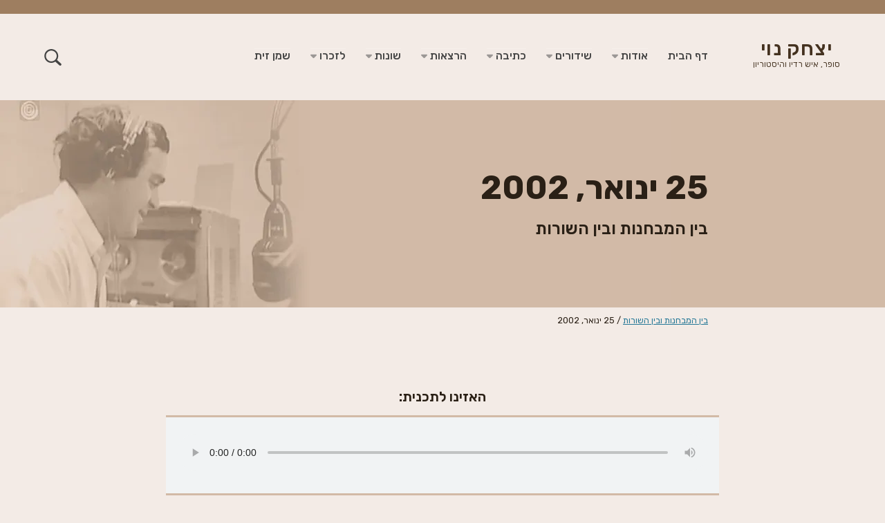

--- FILE ---
content_type: text/html; charset=UTF-8
request_url: https://isaac-noy.com/radio/bmbs/995
body_size: 4505
content:
<!DOCTYPE html>
<html lang="he" dir="rtl" prefix="og: https://ogp.me/ns#">
  <head>
    <meta charset="utf-8" />
<link rel="canonical" href="https://isaac-noy.com/radio/bmbs/995" />
<meta property="og:site_name" content="יצחק נוי" />
<meta property="og:type" content="website" />
<meta property="og:title" content="2002-01-25" />
<meta property="og:image" content="https://isaac-noy.com/themes/isnoy/images/issac-noy-og.jpg" />
<meta name="Generator" content="Drupal 10 (https://www.drupal.org)" />
<meta name="MobileOptimized" content="width" />
<meta name="HandheldFriendly" content="true" />
<meta name="viewport" content="width=device-width, initial-scale=1.0" />
<link rel="icon" href="/sites/default/files/favicon.png" type="image/png" />
<link rel="alternate" hreflang="he" href="https://isaac-noy.com/radio/bmbs/995" />

    <title>2002-01-25 | יצחק נוי</title>    
    <link rel="preconnect" href="https://fonts.googleapis.com">
    <link rel="preconnect" href="https://fonts.gstatic.com" crossorigin>
    <link href="https://fonts.googleapis.com/css2?family=Rubik:wght@400;500;600;700&display=swap" rel="stylesheet">
    <link rel="stylesheet" media="all" href="/sites/default/files/css/css_QC546NHGu5yrHBYlwqV8ldOCVF1bi19kuePTTmLMTAk.css?delta=0&amp;language=he&amp;theme=isnoy&amp;include=eJxNy9EKgCAMheEXsnymqWMs5hbOIHv6oAy6O_8HJ1vDWNqxg6ywwRnyDwqDGL2k1ioIXxjY1UZM4N8ksQSyeB_CShMrugOhz1QrGHx4x_pcb9-kLkI" />
<link rel="stylesheet" media="all" href="/sites/default/files/css/css_xsIxWWq7dT-toWQZO38q0K1Bd0OKcthB4cL30qk7TvM.css?delta=1&amp;language=he&amp;theme=isnoy&amp;include=eJxNy9EKgCAMheEXsnymqWMs5hbOIHv6oAy6O_8HJ1vDWNqxg6ywwRnyDwqDGL2k1ioIXxjY1UZM4N8ksQSyeB_CShMrugOhz1QrGHx4x_pcb9-kLkI" />

    <link rel="shortcut icon" href="/favicon.png" type="image/x-icon">
    
    <script src="https://kit.fontawesome.com/6ca793ffb5.js" crossorigin="anonymous"></script>
<!-- Google Tag Manager -->
<script>(function(w,d,s,l,i){w[l]=w[l]||[];w[l].push({'gtm.start':
new Date().getTime(),event:'gtm.js'});var f=d.getElementsByTagName(s)[0],
j=d.createElement(s),dl=l!='dataLayer'?'&l='+l:'';j.async=true;j.src=
'https://www.googletagmanager.com/gtm.js?id='+i+dl;f.parentNode.insertBefore(j,f);
})(window,document,'script','dataLayer','GTM-TQFJ4DL3');</script>
<!-- End Google Tag Manager -->
<!-- Google tag (gtag.js) -->
<script async src="https://www.googletagmanager.com/gtag/js?id=G-CH4BWQMCSM"></script>
<script>
  window.dataLayer = window.dataLayer || [];
  function gtag(){dataLayer.push(arguments);}
  gtag('js', new Date());
  gtag('config', 'G-CH4BWQMCSM');
</script>
  </head>
  <body class="path-node page-node-type-radio-program">
<!-- Google Tag Manager (noscript) -->
<noscript><iframe src="https://www.googletagmanager.com/ns.html?id=GTM-TQFJ4DL3" height="0" width="0" style="display:none;visibility:hidden"></iframe></noscript>
<!-- End Google Tag Manager (noscript) -->
        <a href="#main-content" class="visually-hidden focusable skip-link">
      דילוג לתוכן העיקרי
    </a>
    
      <div class="dialog-off-canvas-main-canvas" data-off-canvas-main-canvas>
    <div class="layout-container">

  
  <header>
	<div class="logo">
		<a href="/">יצחק נוי <span>סופר, איש רדיו והיסטוריון</span></a>
	</div>

	<button class="hamburger hamburger--collapse" type="button" aria-label="תפריט">
		<span class="hamburger-box">
			<span class="hamburger-inner"></span>
		</span>
		<span class="title">תפריט</span>
	</button>

	<button class="search-btn" type="button" aria-label="חיפוש" title="חיפוש באתר">חיפוש</button>
	<div class="search-form-cont">
         <div class="search-api-page-block-form-site-search search-api-page-block-form search-form search-block-form container-inline block block-search-api-page block-search-api-page-form-block" data-drupal-selector="search-api-page-block-form-site-search-2" id="block-isnoy-searchapipagesearchblockform--2">
  
    
      <form action="/radio/bmbs/995" method="post" id="search-api-page-block-form-site-search--2" accept-charset="UTF-8">
  <div class="js-form-item form-item js-form-type-search form-type-search js-form-item-keys form-item-keys form-no-label">
      <label for="edit-keys--2" class="visually-hidden">חיפוש</label>
        <input title="הקלידו את המילים שברצונכם לחפש." data-drupal-selector="edit-keys" type="search" id="edit-keys--2" name="keys" value="" size="15" maxlength="128" class="form-search" />

        </div>
<input autocomplete="off" data-drupal-selector="form-y0x7rnjg1pqw8moeopbw4h-ntnhtsyz9wm7eecspo8s" type="hidden" name="form_build_id" value="form-Y0x7RnJg1pQW8MOEopBw4H_NTnhtsYZ9wm7eecSpo8s" />
<input data-drupal-selector="edit-search-api-page-block-form-site-search-2" type="hidden" name="form_id" value="search_api_page_block_form_site_search" />
<div data-drupal-selector="edit-actions" class="form-actions js-form-wrapper form-wrapper" id="edit-actions--2"><input class="search-form__submit button js-form-submit form-submit" data-drupal-selector="edit-submit" type="submit" id="edit-submit--2" name="op" value="חיפוש" />
</div>

</form>

  </div>

	</div>

    <div class="nav-wrapper">
          
         <nav role="navigation" aria-labelledby="block-isnoy-main-menu-menu" id="block-isnoy-main-menu" class="block block-menu navigation menu--main">
            
  <h2 class="visually-hidden" id="block-isnoy-main-menu-menu">ניווט ראשי</h2>
  

        
    <ul class="menu1">		<li><a href="/" data-drupal-link-system-path="&lt;front&gt;">דף הבית</a></li>		<li><a href="#" class="hassubmenu">אודות <i class="fas fa-caret-down" aria-hidden="true"></i></a>    <ul class="menu1">		<li><a href="/about/autobio" data-drupal-link-system-path="node/895">אודותיי</a></li>		<li><a href="/about/bio" data-drupal-link-system-path="node/1167">ביוגרפיה</a></li>		<li><a href="/about/articles" data-drupal-link-system-path="node/897">נכתב והושמע בתקשורת</a></li>		<li><a href="/about/gallery" data-drupal-link-system-path="node/1173">גלריה</a></li></ul>
  </li>		<li><a href="#" class="hassubmenu">שידורים <i class="fas fa-caret-down" aria-hidden="true"></i></a>    <ul class="menu1">		<li><a href="/radio/so1" data-drupal-link-system-path="node/1138">שבת עולמית - השעה התיעודית</a></li>		<li><a href="/radio/so2" data-drupal-link-system-path="node/1139">שבת עולמית - שעת סקירת עיתונות</a></li>		<li><a href="/video/so-extra" data-drupal-link-system-path="node/1141">שבת עולמית אקסטרה - סקירת עיתונות מהעולם הגשה מצולמת</a></li>		<li><a href="/radio/on-two" data-drupal-link-system-path="node/1142">שיחה על שתי רגליים - ראיונות אישיים</a></li>		<li><a href="/radio/bmbs" data-drupal-link-system-path="node/1143">בין המבחנות ובין השורות - סקירת עיתונות בנושאי מדע</a></li>		<li><a href="/radio/specials" data-drupal-link-system-path="node/1207">שידורים מיוחדים</a></li></ul>
  </li>		<li><a href="#" class="hassubmenu">כתיבה <i class="fas fa-caret-down" aria-hidden="true"></i></a>    <ul class="menu1">		<li><a href="/writing/books" data-drupal-link-system-path="node/899">ספרים</a></li>		<li><a href="/writing/books-neustadt" data-drupal-link-system-path="node/905">ספרים - הוצאת קרת חדשה</a></li>		<li><a href="/writing/full-stories" data-drupal-link-system-path="node/1197">כתבי יד וסיפורים לקריאה באתר</a></li>		<li><a href="/writing/poetry" data-drupal-link-system-path="node/900">שירה</a></li>		<li><a href="/writing/articles" data-drupal-link-system-path="node/1066">כתיבה עיתונאית ומאמרים</a></li>		<li><a href="/writing/academic" data-drupal-link-system-path="node/1067">כתיבה אקדמית</a></li></ul>
  </li>		<li><a href="#" class="hassubmenu">הרצאות <i class="fas fa-caret-down" aria-hidden="true"></i></a>    <ul class="menu1">		<li><a href="/ascolot" data-drupal-link-system-path="node/1190">הרצאות באסכולות</a></li>		<li><a href="/premiere-films" data-drupal-link-system-path="node/1155">הרצאות טרום בכורה</a></li></ul>
  </li>		<li><a href="#" class="hassubmenu">שונות <i class="fas fa-caret-down" aria-hidden="true"></i></a>    <ul class="menu1">		<li><a href="/story-telling" data-drupal-link-system-path="node/1174">יצחק מקריא ומספר</a></li>		<li><a href="/misc" data-drupal-link-system-path="node/1191">ראיונות וקטעי וידאו</a></li></ul>
  </li>		<li><a href="#" class="hassubmenu">לזכרו <i class="fas fa-caret-down" aria-hidden="true"></i></a>    <ul class="menu1">		<li><a href="/foundation" data-drupal-link-system-path="node/1203">הקרן לזכרו</a></li>		<li><a href="/about/rip" data-drupal-link-system-path="node/896">לאחר מות</a></li>		<li><a href="/name-accessibility-center" data-drupal-link-system-path="node/1214">חשיפת לוח שמו של יצחק במרכז לתרבות מונגשת</a></li>		<li><a href="/scholarhips-2023" data-drupal-link-system-path="node/1213">טקס הענקת מלגות 2023</a></li>		<li><a href="/scholarhips-2024" data-drupal-link-system-path="node/1223">טקס הענקת מלגות 2024</a></li>		<li><a href="/anniversary-3-yr" data-drupal-link-system-path="node/1221">שלוש שנים מאז מותו של יצחק נוי</a></li></ul>
  </li>		<li><a href="/olive-oil-meshek-noy" data-drupal-link-system-path="node/1192">שמן זית</a></li></ul>
  


  </nav>

            </div>
</header>
  

    
  
    <div class="region region-highlighted">
    <div data-drupal-messages-fallback class="hidden"></div>

  </div>


  

  <main role="main">
    <a id="main-content" tabindex="-1"></a>
    <div class="layout-content">
        <div class="region region-content">
    <div id="block-isnoy-content" class="block block-system block-system-main-block">
  
    
      
   
 

<div class="page-header" style="background-image: url(/themes/isnoy/images/issac-noy-header-bg-4.webp)">
    <div class="wrap">
             
        <h1><span class="sm">25 ינואר, 2002</span></h1>
        <div class="subtitle">בין המבחנות ובין השורות</div>
        </div>
</div>

<div class="zonibreadcrumbs">
	<a href="/radio/bmbs">בין המבחנות ובין השורות</a> / 25 ינואר, 2002

</div>
<div class="text-block">
       
	<div class="wrap">
                		
    </div>
        
    <div class="audio-title">האזינו לתכנית:</div>
    <div class="audio-wrapper">
					<audio crossorigin="anonymous" src="https://isaac-noy.ams3.cdn.digitaloceanspaces.com/bmbs/2002-01-25.mp3" controls="" controlslist="noplaybackrate" style="width:100%"></audio>
		    </div>

	    
</div>

  </div>

  </div>

    </div>
          <aside class="layout-sidebar-first" role="complementary">
        
      </aside>
    
    
  </main>

   
      <footer>
    <div class="totop">
        <a href="#top" title="לראש הדף"><i class="fas fa-chevron-up" aria-hidden="true"></i></a>
    </div>
    <div class="info">
		<div class="logo">
			<a href="/">יצחק נוי <span>סופר, איש רדיו והיסטוריון</span></a>
		</div>
		<div class="nav">
			  
			<nav role="navigation" aria-labelledby="block-isnoy-nywwtrsy-menu" id="block-isnoy-nywwtrsy" class="block block-menu navigation menu--main">
            
  <h2 class="visually-hidden" id="block-isnoy-nywwtrsy-menu">ניווט ראשי</h2>
  

        
    <ul class="menu1">		<li><a href="/" data-drupal-link-system-path="&lt;front&gt;">דף הבית</a></li>		<li><a href="#" class="hassubmenu">אודות <i class="fas fa-caret-down" aria-hidden="true"></i></a>    <ul class="menu1">		<li><a href="/about/autobio" data-drupal-link-system-path="node/895">אודותיי</a></li>		<li><a href="/about/bio" data-drupal-link-system-path="node/1167">ביוגרפיה</a></li>		<li><a href="/about/articles" data-drupal-link-system-path="node/897">נכתב והושמע בתקשורת</a></li>		<li><a href="/about/gallery" data-drupal-link-system-path="node/1173">גלריה</a></li></ul>
  </li>		<li><a href="#" class="hassubmenu">שידורים <i class="fas fa-caret-down" aria-hidden="true"></i></a>    <ul class="menu1">		<li><a href="/radio/so1" data-drupal-link-system-path="node/1138">שבת עולמית - השעה התיעודית</a></li>		<li><a href="/radio/so2" data-drupal-link-system-path="node/1139">שבת עולמית - שעת סקירת עיתונות</a></li>		<li><a href="/video/so-extra" data-drupal-link-system-path="node/1141">שבת עולמית אקסטרה - סקירת עיתונות מהעולם הגשה מצולמת</a></li>		<li><a href="/radio/on-two" data-drupal-link-system-path="node/1142">שיחה על שתי רגליים - ראיונות אישיים</a></li>		<li><a href="/radio/bmbs" data-drupal-link-system-path="node/1143">בין המבחנות ובין השורות - סקירת עיתונות בנושאי מדע</a></li>		<li><a href="/radio/specials" data-drupal-link-system-path="node/1207">שידורים מיוחדים</a></li></ul>
  </li>		<li><a href="#" class="hassubmenu">כתיבה <i class="fas fa-caret-down" aria-hidden="true"></i></a>    <ul class="menu1">		<li><a href="/writing/books" data-drupal-link-system-path="node/899">ספרים</a></li>		<li><a href="/writing/books-neustadt" data-drupal-link-system-path="node/905">ספרים - הוצאת קרת חדשה</a></li>		<li><a href="/writing/full-stories" data-drupal-link-system-path="node/1197">כתבי יד וסיפורים לקריאה באתר</a></li>		<li><a href="/writing/poetry" data-drupal-link-system-path="node/900">שירה</a></li>		<li><a href="/writing/articles" data-drupal-link-system-path="node/1066">כתיבה עיתונאית ומאמרים</a></li>		<li><a href="/writing/academic" data-drupal-link-system-path="node/1067">כתיבה אקדמית</a></li></ul>
  </li>		<li><a href="#" class="hassubmenu">הרצאות <i class="fas fa-caret-down" aria-hidden="true"></i></a>    <ul class="menu1">		<li><a href="/ascolot" data-drupal-link-system-path="node/1190">הרצאות באסכולות</a></li>		<li><a href="/premiere-films" data-drupal-link-system-path="node/1155">הרצאות טרום בכורה</a></li></ul>
  </li>		<li><a href="#" class="hassubmenu">שונות <i class="fas fa-caret-down" aria-hidden="true"></i></a>    <ul class="menu1">		<li><a href="/story-telling" data-drupal-link-system-path="node/1174">יצחק מקריא ומספר</a></li>		<li><a href="/misc" data-drupal-link-system-path="node/1191">ראיונות וקטעי וידאו</a></li></ul>
  </li>		<li><a href="#" class="hassubmenu">לזכרו <i class="fas fa-caret-down" aria-hidden="true"></i></a>    <ul class="menu1">		<li><a href="/foundation" data-drupal-link-system-path="node/1203">הקרן לזכרו</a></li>		<li><a href="/about/rip" data-drupal-link-system-path="node/896">לאחר מות</a></li>		<li><a href="/name-accessibility-center" data-drupal-link-system-path="node/1214">חשיפת לוח שמו של יצחק במרכז לתרבות מונגשת</a></li>		<li><a href="/scholarhips-2023" data-drupal-link-system-path="node/1213">טקס הענקת מלגות 2023</a></li>		<li><a href="/scholarhips-2024" data-drupal-link-system-path="node/1223">טקס הענקת מלגות 2024</a></li>		<li><a href="/anniversary-3-yr" data-drupal-link-system-path="node/1221">שלוש שנים מאז מותו של יצחק נוי</a></li></ul>
  </li>		<li><a href="/olive-oil-meshek-noy" data-drupal-link-system-path="node/1192">שמן זית</a></li></ul>
  


  </nav>
  
			  
        </div>
        <div class="contact">
            ליצירת קשר:<br>
            נורית נוי, טל': <a href="tel:054-4290337">054-429-0337</a><br>
            אימייל: <a href="#" class="email" data-email-id="nuritnoy_gmail|com">email us</a>
        </div>
    </div>
    <div class="tools">
        <a href="/accessibility">הצהרת נגישות</a>
    </div>
    <div class="rights">
        כל הזכויות שמורות &copy; 2023-2025    </div>
    <div class="credits">
        <a href="https://www.lionways.com/" target="_blank">עיצוב ובניית אתרים Lionways</a>
    </div>
</footer>
 
  
</div>
  </div>

    
    <script type="application/json" data-drupal-selector="drupal-settings-json">{"path":{"baseUrl":"\/","pathPrefix":"","currentPath":"node\/995","currentPathIsAdmin":false,"isFront":false,"currentLanguage":"he"},"pluralDelimiter":"\u0003","suppressDeprecationErrors":true,"ajaxPageState":{"libraries":"eJxVjEEKgDAMBD9U6ZtSDSGSJtDtJX29IPbgbWcY9ozB1WN0Ml1cFB5ZG2FPsWhkx40_Y6apyyc7AyS8G4-LCxKT-3v1AKTyJsI","theme":"isnoy","theme_token":null},"ajaxTrustedUrl":{"form_action_p_pvdeGsVG5zNF_XLGPTvYSKCf43t8qZYSwcfZl2uzM":true},"user":{"uid":0,"permissionsHash":"6df5134246e1656292e66b043480e9cb649a62fecbd5eac99c840339ea3d8fda"}}</script>
<script src="/sites/default/files/js/js_Iok7GHgtAPyiwmfDQG0Oz1cPD7kergPFM0PML2O28cY.js?scope=footer&amp;delta=0&amp;language=he&amp;theme=isnoy&amp;include=eJzLLM7Lr9RPz8lPSszRzSoGADAKBd0"></script>

  <script defer src="https://static.cloudflareinsights.com/beacon.min.js/vcd15cbe7772f49c399c6a5babf22c1241717689176015" integrity="sha512-ZpsOmlRQV6y907TI0dKBHq9Md29nnaEIPlkf84rnaERnq6zvWvPUqr2ft8M1aS28oN72PdrCzSjY4U6VaAw1EQ==" data-cf-beacon='{"version":"2024.11.0","token":"088fe3281a9e4352bd53f22997c8585c","r":1,"server_timing":{"name":{"cfCacheStatus":true,"cfEdge":true,"cfExtPri":true,"cfL4":true,"cfOrigin":true,"cfSpeedBrain":true},"location_startswith":null}}' crossorigin="anonymous"></script>
</body>
</html>


--- FILE ---
content_type: text/css
request_url: https://isaac-noy.com/sites/default/files/css/css_xsIxWWq7dT-toWQZO38q0K1Bd0OKcthB4cL30qk7TvM.css?delta=1&language=he&theme=isnoy&include=eJxNy9EKgCAMheEXsnymqWMs5hbOIHv6oAy6O_8HJ1vDWNqxg6ywwRnyDwqDGL2k1ioIXxjY1UZM4N8ksQSyeB_CShMrugOhz1QrGHx4x_pcb9-kLkI
body_size: 11828
content:
/* @license MIT https://github.com/necolas/normalize.css/blob/8.0.1/LICENSE.md */
html{line-height:1.15;-webkit-text-size-adjust:100%;}body{margin:0;}main{display:block;}h1{font-size:2em;margin:0.67em 0;}hr{box-sizing:content-box;height:0;overflow:visible;}pre{font-family:monospace,monospace;font-size:1em;}a{background-color:transparent;}abbr[title]{border-bottom:none;text-decoration:underline;text-decoration:underline dotted;}b,strong{font-weight:bolder;}code,kbd,samp{font-family:monospace,monospace;font-size:1em;}small{font-size:80%;}sub,sup{font-size:75%;line-height:0;position:relative;vertical-align:baseline;}sub{bottom:-0.25em;}sup{top:-0.5em;}img{border-style:none;}button,input,optgroup,select,textarea{font-family:inherit;font-size:100%;line-height:1.15;margin:0;}button,input{overflow:visible;}button,select{text-transform:none;}button,[type="button"],[type="reset"],[type="submit"]{-webkit-appearance:button;}button::-moz-focus-inner,[type="button"]::-moz-focus-inner,[type="reset"]::-moz-focus-inner,[type="submit"]::-moz-focus-inner{border-style:none;padding:0;}button:-moz-focusring,[type="button"]:-moz-focusring,[type="reset"]:-moz-focusring,[type="submit"]:-moz-focusring{outline:1px dotted ButtonText;}fieldset{padding:0.35em 0.75em 0.625em;}legend{box-sizing:border-box;color:inherit;display:table;max-width:100%;padding:0;white-space:normal;}progress{vertical-align:baseline;}textarea{overflow:auto;}[type="checkbox"],[type="radio"]{box-sizing:border-box;padding:0;}[type="number"]::-webkit-inner-spin-button,[type="number"]::-webkit-outer-spin-button{height:auto;}[type="search"]{-webkit-appearance:textfield;outline-offset:-2px;}[type="search"]::-webkit-search-decoration{-webkit-appearance:none;}::-webkit-file-upload-button{-webkit-appearance:button;font:inherit;}details{display:block;}summary{display:list-item;}template{display:none;}[hidden]{display:none;}
/* @license GPL-2.0-or-later https://www.drupal.org/licensing/faq */
.progress__track{border-color:#b3b3b3;border-radius:10em;background-color:#f2f1eb;background-image:linear-gradient(#e7e7df,#f0f0f0);box-shadow:inset 0 1px 3px hsla(0,0%,0%,0.16);}.progress__bar{height:16px;margin-top:-1px;margin-left:-1px;padding:0 1px;-webkit-transition:width 0.5s ease-out;transition:width 0.5s ease-out;-webkit-animation:animate-stripes 3s linear infinite;border:1px #07629a solid;border-radius:10em;background:#057ec9;background-image:linear-gradient(to bottom,rgba(0,0,0,0),rgba(0,0,0,0.15)),linear-gradient(to right bottom,#0094f0 0%,#0094f0 25%,#007ecc 25%,#007ecc 50%,#0094f0 50%,#0094f0 75%,#0094f0 100%);background-size:40px 40px;}[dir="rtl"] .progress__bar{margin-right:-1px;margin-left:0;-webkit-animation-direction:reverse;animation-direction:reverse;}@media screen and (prefers-reduced-motion:reduce){.progress__bar{-webkit-transition:none;transition:none;-webkit-animation:none;}}@keyframes animate-stripes{0%{background-position:0 0,0 0;}100%{background-position:0 0,-80px 0;}}
.ui-dialog{position:absolute;z-index:1260;overflow:visible;padding:0;color:#000;border:solid 1px #ccc;background:#fff;}@media all and (max-width:48em){.ui-dialog{width:92% !important;}}.ui-dialog .ui-dialog-titlebar{border-width:0 0 1px 0;border-style:solid;border-color:#ccc;border-radius:0;background:#f3f4ee;font-weight:bold;}.ui-dialog .ui-dialog-titlebar-close{border:0;background:none;}.ui-dialog .ui-dialog-buttonpane{margin-top:0;padding:0.3em 1em;border-width:1px 0 0 0;border-color:#ccc;background:#f3f4ee;}.ui-dialog .ui-dialog-buttonpane .ui-dialog-buttonset{margin:0;padding:0;}.ui-dialog .ui-dialog-buttonpane .ui-button-text-only .ui-button-text{padding:0;}.ui-dialog .ui-dialog-content .form-actions{margin:0;padding:0;}.ui-dialog .ajax-progress-throbber{position:fixed;z-index:1000;top:48.5%;left:49%;width:24px;height:24px;padding:4px;opacity:0.9;border-radius:7px;background-color:#232323;background-image:url(/themes/isnoy/images/icons/loading-small.gif);background-repeat:no-repeat;background-position:center center;}.ui-dialog .ajax-progress-throbber .throbber,.ui-dialog .ajax-progress-throbber .message{display:none;}
.action-links{margin:1em 0;padding:0;list-style:none;}[dir="rtl"] .action-links{margin-right:0;}.action-links li{display:inline-block;margin:0 0.3em;}.action-links li:first-child{margin-left:0;}[dir="rtl"] .action-links li:first-child{margin-right:0;margin-left:0.3em;}.button-action{display:inline-block;padding:0.2em 0.5em 0.3em;text-decoration:none;line-height:160%;}.button-action::before{margin-left:-0.1em;padding-right:0.2em;content:"+";font-weight:900;}[dir="rtl"] .button-action::before{margin-right:-0.1em;margin-left:0;padding-right:0;padding-left:0.2em;}
.breadcrumb{padding-bottom:0.5em;}.breadcrumb ol{margin:0;padding:0;}[dir="rtl"] .breadcrumb ol{margin-right:0;}.breadcrumb li{display:inline;margin:0;padding:0;list-style-type:none;}.breadcrumb li::before{content:" \BB ";}.breadcrumb li:first-child::before{content:none;}
.button,.image-button{margin-right:1em;margin-left:1em;}.button:first-child,.image-button:first-child{margin-right:0;margin-left:0;}
.container-inline label::after,.container-inline .label::after{content:":";}.form-type-radios .container-inline label::after,.form-type-checkboxes .container-inline label::after{content:"";}.form-type-radios .container-inline .form-type-radio,.form-type-checkboxes .container-inline .form-type-checkbox{margin:0 1em;}.container-inline .form-actions,.container-inline.form-actions{margin-top:0;margin-bottom:0;}
details{margin-top:1em;margin-bottom:1em;border:1px solid #ccc;}details > .details-wrapper{padding:0.5em 1.5em;}summary{padding:0.2em 0.5em;cursor:pointer;}
.exposed-filters .filters{float:left;margin-right:1em;}[dir="rtl"] .exposed-filters .filters{float:right;margin-right:0;margin-left:1em;}.exposed-filters .form-item{margin:0 0 0.1em 0;padding:0;}.exposed-filters .form-item label{float:left;width:10em;font-weight:normal;}[dir="rtl"] .exposed-filters .form-item label{float:right;}.exposed-filters .form-select{width:14em;}.exposed-filters .current-filters{margin-bottom:1em;}.exposed-filters .current-filters .placeholder{font-weight:bold;font-style:normal;}.exposed-filters .additional-filters{float:left;margin-right:1em;}[dir="rtl"] .exposed-filters .additional-filters{float:right;margin-right:0;margin-left:1em;}
.field__label{font-weight:bold;}.field--label-inline .field__label,.field--label-inline .field__items{float:left;}.field--label-inline .field__label,.field--label-inline > .field__item,.field--label-inline .field__items{padding-right:0.5em;}[dir="rtl"] .field--label-inline .field__label,[dir="rtl"] .field--label-inline .field__items{padding-right:0;padding-left:0.5em;}.field--label-inline .field__label::after{content:":";}
form .field-multiple-table{margin:0;}form .field-multiple-table .field-multiple-drag{width:30px;padding-right:0;}[dir="rtl"] form .field-multiple-table .field-multiple-drag{padding-left:0;}form .field-multiple-table .field-multiple-drag .tabledrag-handle{padding-right:0.5em;}[dir="rtl"] form .field-multiple-table .field-multiple-drag .tabledrag-handle{padding-right:0;padding-left:0.5em;}form .field-add-more-submit{margin:0.5em 0 0;}.form-item,.form-actions{margin-top:1em;margin-bottom:1em;}tr.odd .form-item,tr.even .form-item{margin-top:0;margin-bottom:0;}.form-composite > .fieldset-wrapper > .description,.form-item .description{font-size:0.85em;}label.option{display:inline;font-weight:normal;}.form-composite > legend,.label{display:inline;margin:0;padding:0;font-size:inherit;font-weight:bold;}.form-checkboxes .form-item,.form-radios .form-item{margin-top:0.4em;margin-bottom:0.4em;}.form-type-radio .description,.form-type-checkbox .description{margin-left:2.4em;}[dir="rtl"] .form-type-radio .description,[dir="rtl"] .form-type-checkbox .description{margin-right:2.4em;margin-left:0;}.marker{color:#e00;}.form-required::after{display:inline-block;width:6px;height:6px;margin:0 0.3em;content:"";vertical-align:super;background-image:url(/themes/isnoy/images/icons/required.svg);background-repeat:no-repeat;background-size:6px 6px;}abbr.tabledrag-changed,abbr.ajax-changed{border-bottom:none;}.form-item input.error,.form-item textarea.error,.form-item select.error{border:2px solid red;}.form-item--error-message::before{display:inline-block;width:14px;height:14px;content:"";vertical-align:sub;background:url(/themes/isnoy/images/icons/error.svg) no-repeat;background-size:contain;}
.icon-help{padding:1px 0 1px 20px;background:url(/themes/isnoy/images/icons/help.png) 0 50% no-repeat;}[dir="rtl"] .icon-help{padding:1px 20px 1px 0;background-position:100% 50%;}.feed-icon{display:block;overflow:hidden;width:16px;height:16px;text-indent:-9999px;background:url(/themes/isnoy/images/icons/feed.svg) no-repeat;}
.form--inline .form-item{float:left;margin-right:0.5em;}[dir="rtl"] .form--inline .form-item{float:right;margin-right:0;margin-left:0.5em;}[dir="rtl"] .views-filterable-options-controls .form-item{margin-right:2%;}.form--inline .form-item-separator{margin-top:2.3em;margin-right:1em;margin-left:0.5em;}[dir="rtl"] .form--inline .form-item-separator{margin-right:0.5em;margin-left:1em;}.form--inline .form-actions{clear:left;}[dir="rtl"] .form--inline .form-actions{clear:right;}
.item-list .title{font-weight:bold;}.item-list ul{margin:0 0 0.75em 0;padding:0;}.item-list li{margin:0 0 0.25em 1.5em;padding:0;}[dir="rtl"] .item-list li{margin:0 1.5em 0.25em 0;}.item-list--comma-list{display:inline;}.item-list--comma-list .item-list__comma-list,.item-list__comma-list li,[dir="rtl"] .item-list--comma-list .item-list__comma-list,[dir="rtl"] .item-list__comma-list li{margin:0;}
button.link{margin:0;padding:0;cursor:pointer;border:0;background:transparent;font-size:1em;}label button.link{font-weight:bold;}
ul.inline,ul.links.inline{display:inline;padding-left:0;}[dir="rtl"] ul.inline,[dir="rtl"] ul.links.inline{padding-right:0;padding-left:15px;}ul.inline li{display:inline;padding:0 0.5em;list-style-type:none;}ul.links a.is-active{color:#000;}
ul.menu{margin-left:1em;padding:0;list-style:none outside;text-align:left;}[dir="rtl"] ul.menu{margin-right:1em;margin-left:0;text-align:right;}.menu-item--expanded{list-style-type:circle;list-style-image:url(/themes/isnoy/images/icons/menu-expanded.png);}.menu-item--collapsed{list-style-type:disc;list-style-image:url(/themes/isnoy/images/icons/menu-collapsed.png);}[dir="rtl"] .menu-item--collapsed{list-style-image:url(/themes/isnoy/images/icons/menu-collapsed-rtl.png);}.menu-item{margin:0;padding-top:0.2em;}ul.menu a.is-active{color:#000;}
.more-link{display:block;text-align:right;}[dir="rtl"] .more-link{text-align:left;}
.pager__items{clear:both;text-align:center;}.pager__item{display:inline;padding:0.5em;}.pager__item.is-active{font-weight:bold;}
tr.drag{background-color:#fffff0;}tr.drag-previous{background-color:#ffd;}body div.tabledrag-changed-warning{margin-bottom:0.5em;}
tr.selected td{background:#ffc;}td.checkbox,th.checkbox{text-align:center;}[dir="rtl"] td.checkbox,[dir="rtl"] th.checkbox{text-align:center;}
th.is-active img{display:inline;}td.is-active{background-color:#ddd;}
div.tabs{margin:1em 0;}ul.tabs{margin:0 0 0.5em;padding:0;list-style:none;}.tabs > li{display:inline-block;margin-right:0.3em;}[dir="rtl"] .tabs > li{margin-right:0;margin-left:0.3em;}.tabs a{display:block;padding:0.2em 1em;text-decoration:none;}.tabs a.is-active{background-color:#eee;}.tabs a:focus,.tabs a:hover{background-color:#f5f5f5;}
.form-textarea-wrapper textarea{display:block;box-sizing:border-box;width:100%;margin:0;}
.ui-dialog--narrow{max-width:500px;}@media screen and (max-width:600px){.ui-dialog--narrow{min-width:95%;max-width:95%;}}
.messages{padding:15px 20px 15px 35px;word-wrap:break-word;border:1px solid;border-width:1px 1px 1px 0;border-radius:2px;background:no-repeat 10px 17px;overflow-wrap:break-word;}[dir="rtl"] .messages{padding-right:35px;padding-left:20px;text-align:right;border-width:1px 0 1px 1px;background-position:right 10px top 17px;}.messages + .messages{margin-top:1.538em;}.messages__list{margin:0;padding:0;list-style:none;}.messages__item + .messages__item{margin-top:0.769em;}.messages--status{color:#325e1c;border-color:#c9e1bd #c9e1bd #c9e1bd transparent;background-color:#f3faef;background-image:url(/themes/isnoy/images/icons/check.svg);box-shadow:-8px 0 0 #77b259;}[dir="rtl"] .messages--status{margin-left:0;border-color:#c9e1bd transparent #c9e1bd #c9e1bd;box-shadow:8px 0 0 #77b259;}.messages--warning{color:#734c00;border-color:#f4daa6 #f4daa6 #f4daa6 transparent;background-color:#fdf8ed;background-image:url(/themes/isnoy/images/icons/warning.svg);box-shadow:-8px 0 0 #e09600;}[dir="rtl"] .messages--warning{border-color:#f4daa6 transparent #f4daa6 #f4daa6;box-shadow:8px 0 0 #e09600;}.messages--error{color:#a51b00;border-color:#f9c9bf #f9c9bf #f9c9bf transparent;background-color:#fcf4f2;background-image:url(/themes/isnoy/images/icons/error.svg);box-shadow:-8px 0 0 #e62600;}[dir="rtl"] .messages--error{border-color:#f9c9bf transparent #f9c9bf #f9c9bf;box-shadow:8px 0 0 #e62600;}.messages--error p.error{color:#a51b00;}
.node--unpublished{background-color:#fff4f4;}
body.compensate-for-scrollbar{overflow:hidden}.fancybox-active{height:auto}.fancybox-is-hidden{left:-9999px;margin:0;position:absolute!important;top:-9999px;visibility:hidden}.fancybox-container{-webkit-backface-visibility:hidden;backface-visibility:hidden;font-family:-apple-system,BlinkMacSystemFont,Segoe UI,Roboto,Helvetica Neue,Arial,sans-serif;height:100%;left:0;position:fixed;-webkit-tap-highlight-color:transparent;top:0;-webkit-transform:translateZ(0);transform:translateZ(0);width:100%;z-index:99992}.fancybox-container *{box-sizing:border-box}.fancybox-bg,.fancybox-inner,.fancybox-outer,.fancybox-stage{bottom:0;left:0;position:absolute;right:0;top:0}.fancybox-outer{-webkit-overflow-scrolling:touch;overflow-y:auto}.fancybox-bg{background:#1e1e1e;opacity:0;transition-duration:inherit;transition-property:opacity;transition-timing-function:cubic-bezier(.47,0,.74,.71)}.fancybox-is-open .fancybox-bg{opacity:.87;transition-timing-function:cubic-bezier(.22,.61,.36,1)}.fancybox-caption,.fancybox-infobar,.fancybox-navigation .fancybox-button,.fancybox-toolbar{direction:ltr;opacity:0;position:absolute;transition:opacity .25s,visibility 0s linear .25s;visibility:hidden;z-index:99997}.fancybox-show-caption .fancybox-caption,.fancybox-show-infobar .fancybox-infobar,.fancybox-show-nav .fancybox-navigation .fancybox-button,.fancybox-show-toolbar .fancybox-toolbar{opacity:1;transition:opacity .25s,visibility 0s;visibility:visible}.fancybox-infobar{color:#ccc;font-size:13px;-webkit-font-smoothing:subpixel-antialiased;height:44px;left:0;line-height:44px;min-width:44px;mix-blend-mode:difference;padding:0 10px;pointer-events:none;text-align:center;top:0;-webkit-touch-callout:none;-webkit-user-select:none;-moz-user-select:none;-ms-user-select:none;user-select:none}.fancybox-toolbar{right:0;top:0}.fancybox-stage{direction:ltr;overflow:visible;-webkit-transform:translateZ(0);z-index:99994}.fancybox-is-open .fancybox-stage{overflow:hidden}.fancybox-slide{-webkit-backface-visibility:hidden;backface-visibility:hidden;display:none;height:100%;left:0;outline:none;overflow:auto;-webkit-overflow-scrolling:touch;padding:44px;position:absolute;text-align:center;top:0;transition-property:opacity,-webkit-transform;transition-property:transform,opacity;transition-property:transform,opacity,-webkit-transform;white-space:normal;width:100%;z-index:99994}.fancybox-slide:before{content:"";display:inline-block;height:100%;margin-right:-.25em;vertical-align:middle;width:0}.fancybox-is-sliding .fancybox-slide,.fancybox-slide--current,.fancybox-slide--next,.fancybox-slide--previous{display:block}.fancybox-slide--next{z-index:99995}.fancybox-slide--image{overflow:visible;padding:44px 0}.fancybox-slide--image:before{display:none}.fancybox-slide--html{padding:6px 6px 0}.fancybox-slide--iframe{padding:44px 44px 0}.fancybox-content{background:#fff;display:inline-block;margin:0 0 6px;max-width:100%;overflow:auto;padding:0;padding:24px;position:relative;text-align:left;vertical-align:middle}.fancybox-slide--image .fancybox-content{-webkit-animation-timing-function:cubic-bezier(.5,0,.14,1);animation-timing-function:cubic-bezier(.5,0,.14,1);-webkit-backface-visibility:hidden;backface-visibility:hidden;background:transparent;background-repeat:no-repeat;background-size:100% 100%;left:0;margin:0;max-width:none;overflow:visible;padding:0;position:absolute;top:0;-webkit-transform-origin:top left;transform-origin:top left;transition-property:opacity,-webkit-transform;transition-property:transform,opacity;transition-property:transform,opacity,-webkit-transform;-webkit-user-select:none;-moz-user-select:none;-ms-user-select:none;user-select:none;z-index:99995}.fancybox-can-zoomOut .fancybox-content{cursor:zoom-out}.fancybox-can-zoomIn .fancybox-content{cursor:zoom-in}.fancybox-can-drag .fancybox-content{cursor:-webkit-grab;cursor:grab}.fancybox-is-dragging .fancybox-content{cursor:-webkit-grabbing;cursor:grabbing}.fancybox-container [data-selectable=true]{cursor:text}.fancybox-image,.fancybox-spaceball{background:transparent;border:0;height:100%;left:0;margin:0;max-height:none;max-width:none;padding:0;position:absolute;top:0;-webkit-user-select:none;-moz-user-select:none;-ms-user-select:none;user-select:none;width:100%}.fancybox-spaceball{z-index:1}.fancybox-slide--html .fancybox-content{margin-bottom:6px}.fancybox-slide--iframe .fancybox-content,.fancybox-slide--map .fancybox-content,.fancybox-slide--video .fancybox-content{height:100%;margin:0;overflow:visible;padding:0;width:100%}.fancybox-slide--video .fancybox-content{background:#000}.fancybox-slide--map .fancybox-content{background:#e5e3df}.fancybox-slide--iframe .fancybox-content{background:#fff;height:calc(100% - 44px);margin-bottom:44px}.fancybox-iframe,.fancybox-video{background:transparent;border:0;height:100%;margin:0;overflow:hidden;padding:0;width:100%}.fancybox-iframe{vertical-align:top}.fancybox-error{background:#fff;cursor:default;max-width:400px;padding:40px;width:100%}.fancybox-error p{color:#444;font-size:16px;line-height:20px;margin:0;padding:0}.fancybox-button{background:rgba(30,30,30,.6);border:0;border-radius:0;cursor:pointer;display:inline-block;height:44px;margin:0;outline:none;padding:10px;transition:color .2s;vertical-align:top;width:44px}.fancybox-button,.fancybox-button:link,.fancybox-button:visited{color:#ccc}.fancybox-button:focus,.fancybox-button:hover{color:#fff}.fancybox-button.disabled,.fancybox-button.disabled:hover,.fancybox-button[disabled],.fancybox-button[disabled]:hover{color:#888;cursor:default}.fancybox-button svg{display:block;overflow:visible;position:relative;shape-rendering:geometricPrecision}.fancybox-button svg path{fill:transparent;stroke:currentColor;stroke-linejoin:round;stroke-width:3}.fancybox-button--pause svg path:nth-child(1),.fancybox-button--play svg path:nth-child(2){display:none}.fancybox-button--play svg path,.fancybox-button--share svg path,.fancybox-button--thumbs svg path{fill:currentColor}.fancybox-button--share svg path{stroke-width:1}.fancybox-navigation .fancybox-button{height:38px;opacity:0;padding:6px;position:absolute;top:50%;width:38px}.fancybox-show-nav .fancybox-navigation .fancybox-button{transition:opacity .25s,visibility 0s,color .25s}.fancybox-navigation .fancybox-button:after{content:"";left:-25px;padding:50px;position:absolute;top:-25px}.fancybox-navigation .fancybox-button--arrow_left{left:6px}.fancybox-navigation .fancybox-button--arrow_right{right:6px}.fancybox-close-small{background:transparent;border:0;border-radius:0;color:#555;cursor:pointer;height:44px;margin:0;padding:6px;position:absolute;right:0;top:0;width:44px;z-index:10}.fancybox-close-small svg{fill:transparent;opacity:.8;stroke:currentColor;stroke-width:1.5;transition:stroke .1s}.fancybox-close-small:focus{outline:none}.fancybox-close-small:hover svg{opacity:1}.fancybox-slide--iframe .fancybox-close-small,.fancybox-slide--image .fancybox-close-small,.fancybox-slide--video .fancybox-close-small{color:#ccc;padding:5px;right:-12px;top:-44px}.fancybox-slide--iframe .fancybox-close-small:hover svg,.fancybox-slide--image .fancybox-close-small:hover svg,.fancybox-slide--video .fancybox-close-small:hover svg{background:transparent;color:#fff}.fancybox-is-scaling .fancybox-close-small,.fancybox-is-zoomable.fancybox-can-drag .fancybox-close-small{display:none}.fancybox-caption{bottom:0;color:#fff;font-size:14px;font-weight:400;left:0;line-height:1.5;padding:25px 44px;right:0}.fancybox-caption:before{background-image:url([data-uri]);background-repeat:repeat-x;background-size:contain;bottom:0;content:"";display:block;left:0;pointer-events:none;position:absolute;right:0;top:-25px;z-index:-1}.fancybox-caption:after{border-bottom:1px solid hsla(0,0%,100%,.3);content:"";display:block;left:44px;position:absolute;right:44px;top:0}.fancybox-caption a,.fancybox-caption a:link,.fancybox-caption a:visited{color:#ccc;text-decoration:none}.fancybox-caption a:hover{color:#fff;text-decoration:underline}.fancybox-loading{-webkit-animation:a .8s infinite linear;animation:a .8s infinite linear;background:transparent;border:6px solid hsla(0,0%,39%,.5);border-radius:100%;border-top-color:#fff;height:60px;left:50%;margin:-30px 0 0 -30px;opacity:.6;padding:0;position:absolute;top:50%;width:60px;z-index:99999}@-webkit-keyframes a{0%{-webkit-transform:rotate(0deg);transform:rotate(0deg)}to{-webkit-transform:rotate(359deg);transform:rotate(359deg)}}@keyframes a{0%{-webkit-transform:rotate(0deg);transform:rotate(0deg)}to{-webkit-transform:rotate(359deg);transform:rotate(359deg)}}.fancybox-animated{transition-timing-function:cubic-bezier(0,0,.25,1)}.fancybox-fx-slide.fancybox-slide--previous{opacity:0;-webkit-transform:translate3d(-100%,0,0);transform:translate3d(-100%,0,0)}.fancybox-fx-slide.fancybox-slide--next{opacity:0;-webkit-transform:translate3d(100%,0,0);transform:translate3d(100%,0,0)}.fancybox-fx-slide.fancybox-slide--current{opacity:1;-webkit-transform:translateZ(0);transform:translateZ(0)}.fancybox-fx-fade.fancybox-slide--next,.fancybox-fx-fade.fancybox-slide--previous{opacity:0;transition-timing-function:cubic-bezier(.19,1,.22,1)}.fancybox-fx-fade.fancybox-slide--current{opacity:1}.fancybox-fx-zoom-in-out.fancybox-slide--previous{opacity:0;-webkit-transform:scale3d(1.5,1.5,1.5);transform:scale3d(1.5,1.5,1.5)}.fancybox-fx-zoom-in-out.fancybox-slide--next{opacity:0;-webkit-transform:scale3d(.5,.5,.5);transform:scale3d(.5,.5,.5)}.fancybox-fx-zoom-in-out.fancybox-slide--current{opacity:1;-webkit-transform:scaleX(1);transform:scaleX(1)}.fancybox-fx-rotate.fancybox-slide--previous{opacity:0;-webkit-transform:rotate(-1turn);transform:rotate(-1turn)}.fancybox-fx-rotate.fancybox-slide--next{opacity:0;-webkit-transform:rotate(1turn);transform:rotate(1turn)}.fancybox-fx-rotate.fancybox-slide--current{opacity:1;-webkit-transform:rotate(0deg);transform:rotate(0deg)}.fancybox-fx-circular.fancybox-slide--previous{opacity:0;-webkit-transform:scale3d(0,0,0) translate3d(-100%,0,0);transform:scale3d(0,0,0) translate3d(-100%,0,0)}.fancybox-fx-circular.fancybox-slide--next{opacity:0;-webkit-transform:scale3d(0,0,0) translate3d(100%,0,0);transform:scale3d(0,0,0) translate3d(100%,0,0)}.fancybox-fx-circular.fancybox-slide--current{opacity:1;-webkit-transform:scaleX(1) translateZ(0);transform:scaleX(1) translateZ(0)}.fancybox-fx-tube.fancybox-slide--previous{-webkit-transform:translate3d(-100%,0,0) scale(.1) skew(-10deg);transform:translate3d(-100%,0,0) scale(.1) skew(-10deg)}.fancybox-fx-tube.fancybox-slide--next{-webkit-transform:translate3d(100%,0,0) scale(.1) skew(10deg);transform:translate3d(100%,0,0) scale(.1) skew(10deg)}.fancybox-fx-tube.fancybox-slide--current{-webkit-transform:translateZ(0) scale(1);transform:translateZ(0) scale(1)}.fancybox-share{background:#f4f4f4;border-radius:3px;max-width:90%;padding:30px;text-align:center}.fancybox-share h1{color:#222;font-size:35px;font-weight:700;margin:0 0 20px}.fancybox-share p{margin:0;padding:0}.fancybox-share__button{border:0;border-radius:3px;display:inline-block;font-size:14px;font-weight:700;line-height:40px;margin:0 5px 10px;min-width:130px;padding:0 15px;text-decoration:none;transition:all .2s;-webkit-user-select:none;-moz-user-select:none;-ms-user-select:none;user-select:none;white-space:nowrap}.fancybox-share__button:link,.fancybox-share__button:visited{color:#fff}.fancybox-share__button:hover{text-decoration:none}.fancybox-share__button--fb{background:#3b5998}.fancybox-share__button--fb:hover{background:#344e86}.fancybox-share__button--pt{background:#bd081d}.fancybox-share__button--pt:hover{background:#aa0719}.fancybox-share__button--tw{background:#1da1f2}.fancybox-share__button--tw:hover{background:#0d95e8}.fancybox-share__button svg{height:25px;margin-right:7px;position:relative;top:-1px;vertical-align:middle;width:25px}.fancybox-share__button svg path{fill:#fff}.fancybox-share__input{background:transparent;border:0;border-bottom:1px solid #d7d7d7;border-radius:0;color:#5d5b5b;font-size:14px;margin:10px 0 0;outline:none;padding:10px 15px;width:100%}.fancybox-thumbs{background:#fff;bottom:0;display:none;margin:0;-webkit-overflow-scrolling:touch;-ms-overflow-style:-ms-autohiding-scrollbar;padding:2px 2px 4px;position:absolute;right:0;-webkit-tap-highlight-color:transparent;top:0;width:212px;z-index:99995}.fancybox-thumbs-x{overflow-x:auto;overflow-y:hidden}.fancybox-show-thumbs .fancybox-thumbs{display:block}.fancybox-show-thumbs .fancybox-inner{right:212px}.fancybox-thumbs>ul{font-size:0;height:100%;list-style:none;margin:0;overflow-x:hidden;overflow-y:auto;padding:0;position:absolute;position:relative;white-space:nowrap;width:100%}.fancybox-thumbs-x>ul{overflow:hidden}.fancybox-thumbs-y>ul::-webkit-scrollbar{width:7px}.fancybox-thumbs-y>ul::-webkit-scrollbar-track{background:#fff;border-radius:10px;box-shadow:inset 0 0 6px rgba(0,0,0,.3)}.fancybox-thumbs-y>ul::-webkit-scrollbar-thumb{background:#2a2a2a;border-radius:10px}.fancybox-thumbs>ul>li{-webkit-backface-visibility:hidden;backface-visibility:hidden;cursor:pointer;float:left;height:75px;margin:2px;max-height:calc(100% - 8px);max-width:calc(50% - 4px);outline:none;overflow:hidden;padding:0;position:relative;-webkit-tap-highlight-color:transparent;width:100px}.fancybox-thumbs-loading{background:rgba(0,0,0,.1)}.fancybox-thumbs>ul>li{background-position:50%;background-repeat:no-repeat;background-size:cover}.fancybox-thumbs>ul>li:before{border:4px solid #4ea7f9;bottom:0;content:"";left:0;opacity:0;position:absolute;right:0;top:0;transition:all .2s cubic-bezier(.25,.46,.45,.94);z-index:99991}.fancybox-thumbs .fancybox-thumbs-active:before{opacity:1}@media (max-width:800px){.fancybox-thumbs{width:110px}.fancybox-show-thumbs .fancybox-inner{right:110px}.fancybox-thumbs>ul>li{max-width:calc(100% - 10px)}}
@media -sass-debug-info{filename{font-family:file\:\/\/D\:\/Projects\/Issac\%20Noy\/site\/themes\/isnoy\/sass\/responsiveslides\.scss}line{font-family:\000033}}.rslides-cont{width:95%;margin:3em auto;position:relative;}@media only screen and (min-width:1024px){@media -sass-debug-info{filename{font-family:file\:\/\/D\:\/Projects\/Issac\%20Noy\/site\/themes\/isnoy\/sass\/responsiveslides\.scss}line{font-family:\000033}}.rslides-cont{width:80%;}}@media -sass-debug-info{filename{font-family:file\:\/\/D\:\/Projects\/Issac\%20Noy\/site\/themes\/isnoy\/sass\/responsiveslides\.scss}line{font-family:\0000312}}.rslides{position:relative;list-style:none;overflow:hidden;width:80%;max-width:500px;padding:0;margin:0 auto;direction:ltr;}@media -sass-debug-info{filename{font-family:file\:\/\/D\:\/Projects\/Issac\%20Noy\/site\/themes\/isnoy\/sass\/responsiveslides\.scss}line{font-family:\0000321}}.rslides li{-webkit-backface-visibility:hidden;position:absolute;display:none;width:100%;left:0;top:0;}@media -sass-debug-info{filename{font-family:file\:\/\/D\:\/Projects\/Issac\%20Noy\/site\/themes\/isnoy\/sass\/responsiveslides\.scss}line{font-family:\0000328}}.rslides li:first-child{position:relative;display:block;float:left;}@media -sass-debug-info{filename{font-family:file\:\/\/D\:\/Projects\/Issac\%20Noy\/site\/themes\/isnoy\/sass\/responsiveslides\.scss}line{font-family:\0000342}}.rslides_nav{position:absolute;top:50%;transform:translateY(-50%);width:26px;height:26px;background-size:cover;text-indent:-9999px;overflow:hidden;opacity:0.5;}@media -sass-debug-info{filename{font-family:file\:\/\/D\:\/Projects\/Issac\%20Noy\/site\/themes\/isnoy\/sass\/responsiveslides\.scss}line{font-family:\0000352}}.rslides_nav:hover{opacity:1;}@media -sass-debug-info{filename{font-family:file\:\/\/D\:\/Projects\/Issac\%20Noy\/site\/themes\/isnoy\/sass\/responsiveslides\.scss}line{font-family:\0000355}}.rslides_nav.prev{right:0;background-image:url(/themes/isnoy/images/arrow-right.webp);background-position:center right;}@media -sass-debug-info{filename{font-family:file\:\/\/D\:\/Projects\/Issac\%20Noy\/site\/themes\/isnoy\/sass\/responsiveslides\.scss}line{font-family:\0000360}}.rslides_nav.next{left:0;background-image:url(/themes/isnoy/images/arrow-left.webp);background-position:center left;}@media -sass-debug-info{filename{font-family:file\:\/\/D\:\/Projects\/Issac\%20Noy\/site\/themes\/isnoy\/sass\/responsiveslides\.scss}line{font-family:\0000392}}.rslides_tabs{list-style:none;text-align:center;margin:1em 0 0;padding:0;}@media -sass-debug-info{filename{font-family:file\:\/\/D\:\/Projects\/Issac\%20Noy\/site\/themes\/isnoy\/sass\/responsiveslides\.scss}line{font-family:\0000397}}.rslides_tabs li{display:inline-block;margin:0 5px;}@media -sass-debug-info{filename{font-family:file\:\/\/D\:\/Projects\/Issac\%20Noy\/site\/themes\/isnoy\/sass\/responsiveslides\.scss}line{font-family:\00003100}}.rslides_tabs li.rslides_here a{background-color:white;}@media -sass-debug-info{filename{font-family:file\:\/\/D\:\/Projects\/Issac\%20Noy\/site\/themes\/isnoy\/sass\/responsiveslides\.scss}line{font-family:\00003104}}.rslides_tabs a{display:block;text-indent:-9999px;overflow:hidden;width:9px;height:9px;background-color:#646a82;border:1px solid #646a82;border-radius:50%;}
html{color:#2a2016;background-color:#f3ebe6;font-size:1em;line-height:1.4;text-size-adjust:100%}body{font:1em/1.4em "Rubik",Arial,sans-serif;color:#2a2016}html[dir=rtl] body{direction:rtl}.path-frontpage h1 span{display:block;font-size:0.6em;margin-top:0.5em}h2{line-height:1.1;font-weight:500}h3,h4{line-height:1.2;font-weight:500}p{margin:0 0 1em}a,img,picture,span,input,button{transition:all .25s}a{text-decoration:none;color:#257897}a:hover,a:focus{text-decoration:underline;color:#257897}main a{text-decoration:underline}main a:hover,main a:focus{color:#443220}blockquote{padding:0;margin:0;font-size:1.15em;font-style:italic;line-height:1.4}main{position:relative;padding-bottom:4em}.small{font-size:0.9em}.center{text-align:center}.logo a{display:inline-block;font-size:1.6em;font-weight:600;letter-spacing:0.05em}@media only screen and (min-width:1024px){.logo a{font-size:1.75em}}.logo a:hover,.logo a:focus{transform:scale(1.05)}.logo a span{display:block;font-size:0.42em;font-weight:400;letter-spacing:normal}header{position:relative;border-top:20px solid #9e7e60}@media only screen and (min-width:1024px){header{display:flex;justify-content:space-between}}header .logo{margin:0 5% 0 auto;padding:20px 0 16px}@media only screen and (min-width:1024px){header .logo{padding:40px 0;margin:0;width:20%;text-align:center}}header .logo a{color:#443220}header .logo a:hover,header .logo a:focus{color:#257897}header .nav-wrapper{display:none}@media only screen and (min-width:1024px){header .nav-wrapper{display:block !important;width:70%;margin-left:10%}}@media only screen and (max-width:1023px){header nav{background-color:#257897}}@media only screen and (min-width:1024px){header nav{margin:0;padding:50px 0}}header nav>ul{list-style:none;margin:0;padding:5px 0;position:relative}@media only screen and (max-width:1023px){header nav>ul{position:relative}}@media only screen and (min-width:1024px){header nav>ul{padding:0}}header nav>ul>li{margin:0 5%;border-top:1px solid rgba(255,255,255,0.2);padding:10px 0;line-height:1;transition:all .25s}@media only screen and (min-width:1024px){header nav>ul>li{display:inline-block;padding:0;margin:0 0 0 15px}header nav>ul>li.icon span{display:none}}@media only screen and (min-width:1200px){header nav>ul>li{margin:0 0 0 25px}}@media only screen and (min-width:1400px){header nav>ul>li{margin:0 0 0 35px}}header nav>ul>li:first-child{border:none}@media only screen and (min-width:1024px){header nav>ul>li>a{padding-bottom:4px}}header nav>ul>li a{display:inline-block;color:#257897;font-weight:500;outline:none}@media only screen and (max-width:1023px){header nav>ul>li a{font-size:1.25em;color:rgba(255,255,255,0.7)}}@media only screen and (min-width:1024px){header nav>ul>li a{border-bottom:1px solid #f3ebe6;line-height:1.2;color:#444}}header nav>ul>li a i{font-weight:normal;font-size:120%;text-align:center}@media only screen and (max-width:1023px){header nav>ul>li a i{margin-right:8px;width:28px}html[dir='rtl'] header nav>ul>li a i{margin-right:auto;margin-left:8px}}header nav>ul>li a.active,header nav>ul>li a.is-active,header nav>ul>li a:hover,header nav>ul>li a:focus{color:black}@media only screen and (max-width:1023px){header nav>ul>li a.active,header nav>ul>li a.is-active,header nav>ul>li a:hover,header nav>ul>li a:focus{color:white}}@media only screen and (min-width:1024px){header nav>ul>li a.active,header nav>ul>li a.is-active,header nav>ul>li a:hover,header nav>ul>li a:focus{text-decoration:none;border-bottom:1px solid #257897;color:#257897}}header nav>ul>li a.hassubmenu{border:none}header nav>ul>li a.hassubmenu i{opacity:0.5;font-size:0.9em}header nav>ul>li ul{list-style:none;display:none;overflow:hidden}header nav>ul>li ul li{position:relative}header nav>ul>li ul li::before{content:'';width:4px;height:4px;display:block;background-color:#257897;position:absolute;top:12px;left:-15px}html[dir='rtl'] header nav>ul>li ul li::before{left:auto;right:-15px}header nav>ul>li ul li a{font-size:1em;font-weight:400;border-color:transparent}@media only screen and (max-width:1023px){header nav>ul>li ul{padding:15px 15px 5px}header nav>ul>li ul li{margin:0;padding:4px 0}}@media only screen and (min-width:1024px){header nav>ul>li ul{position:absolute;background-color:white;z-index:50;text-align:initial;display:block;opacity:0;height:0}body.front header nav>ul>li ul{box-shadow:-1px 3px 5px rgba(0,0,0,0.1)}header nav>ul>li ul li{display:block;padding:4px 0}header nav>ul>li ul.show{opacity:1;padding:10px 24px 10px 18px;border-top:4px solid #257897}}.page-header{position:relative;background:#d2baa6 left no-repeat;background-size:cover;min-height:300px;text-align:center}@media only screen and (min-width:1024px){.page-header{background-size:contain;text-align:right}}.page-header .wrap{position:absolute;top:50%;left:50%;transform:translate(-50%,-50%);width:90%}@media only screen and (min-width:1024px){.page-header .wrap{right:20%;left:20%;width:auto;transform:translateY(-50%)}}.page-header .subtitle{font-size:1.5em;font-weight:600;margin-top:1em}.page-header .pubdate{margin-top:1em}.page-header h1{margin:0;font-size:2.5em;line-height:1}@media only screen and (min-width:1024px){.page-header h1{font-size:3em}}.page-header h1 .subtitle{display:block;font-size:0.5em;font-weight:500;margin-top:1em}.ashkara-content{margin:3em auto;width:90%;max-width:800px}@media only screen and (min-width:1024px){.ashkara-content{margin-right:20%;margin-left:10%;width:auto}}.home-shos{position:relative;height:100vh;overflow:hidden;display:flex;flex-direction:column}@media only screen and (orientation:landscape){.home-shos{flex-direction:row}}.home-shos .title{position:absolute;top:20px;left:20px;color:white;font-size:1.5em;font-weight:500;z-index:5;text-shadow:-3px 3px 5px rgba(0,0,0,0.5)}@media only screen and (min-width:1024px){.home-shos .title{font-size:2em;top:30px;left:30px}}@media only screen and (min-width:1400px){.home-shos .title{font-size:2.25em}}.home-shos .credit{position:absolute;color:white;bottom:6px;right:8px;z-index:6;font-size:0.8em}.home-shos .img{height:100%;background-size:cover;background-position:center}.home-shos a{overflow:hidden;position:relative;width:100%;height:100%;display:block}.home-shos a:hover .img,.home-shos a:focus .img{transform:scale(1.05)}.home-shos a:hover .title,.home-shos a:focus .title{color:#d2baa6}.home-shos .home-shos-main{height:calc(62% - 8px);border-bottom:8px solid #f3ebe6}@media only screen and (orientation:landscape){.home-shos .home-shos-main{height:100%;width:calc(62% - 8px);order:2;border-bottom:none;border-right:8px solid #f3ebe6}}.home-shos .home-shos-sec{height:38%;display:flex}@media only screen and (orientation:landscape){.home-shos .home-shos-sec{height:100%;width:38%;flex-direction:column}}.home-shos .home-shos-sec .home-shos-sec1,.home-shos .home-shos-sec .home-shos-sec2{width:calc(50% - 4px)}@media only screen and (orientation:landscape){.home-shos .home-shos-sec .home-shos-sec1,.home-shos .home-shos-sec .home-shos-sec2{width:100%;height:50%}}.home-shos .home-shos-sec .home-shos-sec2{border-right:8px solid #f3ebe6}@media only screen and (orientation:landscape){.home-shos .home-shos-sec .home-shos-sec2{border-right:none;border-top:8px solid #f3ebe6}}.home-shos .home-shos-sec .home-shos-sec2 .img{background-position:0 40%}@media only screen and (orientation:landscape){.home-shos .home-shos-sec .home-shos-sec2 .img{background-position:0 30%}}.view-news{background-color:white;padding:5px 15px;margin:3em auto;width:90%;max-width:800px;overflow:hidden}@media only screen and (min-width:1024px){.view-news{margin-right:20%;margin-left:10%;width:auto}}@media only screen and (min-width:1560px){.view-news{position:absolute;top:1em;left:5%;width:20%;margin:0}}@media only screen and (min-width:1700px){.view-news{width:25%}}.view-news h2{margin:1em 0 0}.view-news ul{list-style:none;padding:0;margin:1em 0}.view-news ul li{border-bottom:3px solid #d2baa6;padding:0;margin:0 0 1.25em}.view-news ul li:last-child{border:none;margin-bottom:0}.view-news ul li .views-field-created{font-size:0.8em;margin:0 0 1em;opacity:0.6}.view-news .img{margin:0 auto 1em}@media only screen and (min-width:380px){.view-news .img{float:left;margin:0 2% 1em 0;width:40%;max-width:250px}}@media only screen and (min-width:768px) and (max-width:1559px){.view-news .img{width:30%}}.view-news .img a{display:block}.view-news .img a img{display:block;width:100%;height:auto}.audio-wrapper{padding:1.5em 1em 2em;background-color:#f1f3f4;border-top:3px solid #d2baa6;border-bottom:3px solid #d2baa6;margin:1em 0 3em}.audio-wrapper audio{width:100%}.audio-title{text-align:center;font-size:1.25em;font-weight:600;margin-top:2em}.video-cont{position:relative;padding-top:56.25%;margin:2em 0}.vertical-video{margin:2em auto;position:relative;height:300px;width:100%;max-width:360px;overflow:hidden}@media only screen and (min-width:600px){.vertical-video{float:left;margin:0 20px 20px 0;width:45%}}.video-cont iframe,.vertical-video iframe{width:100%;height:100%;position:absolute;left:0;top:0;display:block;border:none}.text-block{width:90%;margin:3em auto;max-width:800px}.text-block.home-text-block{font-size:1.25em;line-height:1.5}.text-block .wrap{overflow:hidden}.text-and-img-block-img,picture{margin-bottom:2em}@media only screen and (min-width:600px){.text-and-img-block-img,picture{float:left;width:45%;margin:5px 5% 10px 0}}.text-and-img-block-img.dark,picture.dark{filter:brightness(1.5)}.text-and-img-block-img.very-dark,picture.very-dark{filter:brightness(3)}.text-and-img-block-img img,picture img{display:block;width:100%;height:auto}.poem{font-size:1.25em;line-height:1.4;margin-bottom:2em}.collapse{display:none;background-color:white;padding:20px 20px 10px}.page-img{margin:2em auto}.page-img.page-img-float.w260{max-width:260px}@media only screen and (min-width:600px){.page-img.page-img-float{float:left;max-width:48%;margin:6px 20px 20px 0}.page-img.page-img-float.page-img-float-right{float:right;margin:6px 0 20px 20px}}@media only screen and (min-width:1340px){.page-img.page-img-float.pull-out{margin-left:-15%}.page-img.page-img-float.pull-out.page-img-float-right{margin-left:20px;margin-right:-15%}}.page-img.page-img-float-sm{float:left;width:47%;margin:6px 5% 20px 0;max-width:235px}.page-img.page-img-float-logo{margin:1em auto 2em}@media only screen and (min-width:600px){.page-img.page-img-float-logo{float:left;margin:0 2% 20px 0}}.page-img.page-img-float-logo img{width:auto;margin:auto}.page-img img{display:block;width:100%;height:auto;text-align:center}.page-img .title{display:block;text-align:center;font-size:0.8em;line-height:1.2;margin-top:0.5em;opacity:0.7}.zonibreadcrumbs{font-size:0.8em;margin:8px 5%}@media only screen and (min-width:600px){.zonibreadcrumbs{margin-right:20%}}.buttons{margin:2em 0}.buttons a{display:inline-block;padding:5px 10px;background-color:#257897;color:white}.buttons a:hover,.buttons a:focus{background-color:#9e7e60}.img-wrap{padding-top:100%;position:relative;overflow:hidden}.img-wrap.img-wrap-16-9{padding-top:56.25%}.img-wrap.img-wrap-book{padding-top:150%}.img-wrap.img-wrap-record{padding-top:100%}.img-wrap .img{position:absolute;top:0;left:0;width:100%;height:100%;background-position:center;background-size:cover}.img-wrap .img.dark{filter:brightness(1.5)}.img-wrap .img.very-dark{filter:brightness(3)}.img-wrap .img.reduce-saturation{filter:saturate(0.7)}.lobby-filter{background-color:#e2d1c2;padding:2em 0}.lobby-filter input{display:block;width:80%;max-width:400px;font-size:1.5em;padding:10px 20px;margin:0 auto;outline-style:none;border:1px solid;transition:all .25s;background-color:rgba(255,255,255,0.5)}.lobby-filter input:focus{background-color:white}.lobby-filter .lobby-filter-desc{text-align:center;font-size:0.8em;opacity:0.7;margin-top:0.5em}.lobby-filter .no-item-found-msg{margin:2em 0 0;font-size:1.25em;text-align:center;display:none}.lobby{width:96%;margin:2em auto}.lobby.dark-images ul li img{filter:brightness(3)}.lobby.lobby-3{width:90%}@media only screen and (min-width:1300px){.lobby.lobby-3 ul li{width:31.33%}}.lobby ul{list-style:none;margin:0;padding:0;display:flex;flex-wrap:wrap}.lobby ul li{width:100%;margin:0 0 1em}@media only screen and (min-width:500px){.lobby ul li{width:48%;margin:0 1% 1em}}@media only screen and (min-width:900px){.lobby ul li{width:31.33%}}@media only screen and (min-width:1300px){.lobby ul li{width:23%}}@media only screen and (min-width:1500px){.lobby ul li{width:18%}}.lobby ul li span{display:block}.lobby ul li .title{font-size:1.5em;line-height:1.1;font-weight:500;margin-top:0.75em}.lobby ul li .title.title-modest{font-size:1.25em}.lobby ul li .pubdate{font-size:0.8em;color:#777;margin-top:0.75em}.lobby ul li .desc{color:#2a2016;overflow:hidden;text-overflow:ellipsis;display:-webkit-box;-webkit-line-clamp:4;line-clamp:4;-webkit-box-orient:vertical;margin-top:0.5em}.lobby ul li a:hover,.lobby ul li a:focus{text-decoration:none}.lobby ul li a:hover .title,.lobby ul li a:focus .title{text-decoration:underline}.lobby ul li a:hover .img,.lobby ul li a:hover picture,.lobby ul li a:focus .img,.lobby ul li a:focus picture{transform:scale(1.1)}.lobby picture{position:absolute;top:0;left:0;width:100%;height:100%}.lobby picture img{display:block;width:100%;height:100%;object-fit:cover;filter:grayscale(1)}.view-book-neustadt-list ul,.view-book-list ul,.view-read-by-isaac ul{list-style:none;margin:0 auto;padding:0;display:flex;flex-wrap:wrap;width:94%}.view-book-neustadt-list ul li,.view-book-list ul li,.view-read-by-isaac ul li{background-color:white;width:46%;margin:0 2% 4%}.view-book-neustadt-list ul li a,.view-book-list ul li a,.view-read-by-isaac ul li a{display:block;padding:0 20px 20px;text-align:center}.view-book-neustadt-list ul li a:hover,.view-book-neustadt-list ul li a:focus,.view-book-list ul li a:hover,.view-book-list ul li a:focus,.view-read-by-isaac ul li a:hover,.view-read-by-isaac ul li a:focus{text-decoration:none}.view-book-neustadt-list ul li a:hover .title,.view-book-neustadt-list ul li a:focus .title,.view-book-list ul li a:hover .title,.view-book-list ul li a:focus .title,.view-read-by-isaac ul li a:hover .title,.view-read-by-isaac ul li a:focus .title{text-decoration:underline}.view-book-neustadt-list ul li a:hover .img,.view-book-neustadt-list ul li a:focus .img,.view-book-list ul li a:hover .img,.view-book-list ul li a:focus .img,.view-read-by-isaac ul li a:hover .img,.view-read-by-isaac ul li a:focus .img{transform:scale(1.1)}.view-book-neustadt-list ul li a span,.view-book-list ul li a span,.view-read-by-isaac ul li a span{display:block}.view-book-neustadt-list ul li a .title,.view-book-list ul li a .title,.view-read-by-isaac ul li a .title{font-size:1.25em;line-height:1.1;font-weight:500;margin-top:0.5em}.view-book-neustadt-list ul li a .subtitle,.view-book-list ul li a .subtitle,.view-read-by-isaac ul li a .subtitle{line-height:1.1;margin-top:0.5em}.view-book-neustadt-list ul li a .pubdate,.view-book-list ul li a .pubdate,.view-read-by-isaac ul li a .pubdate{font-size:0.9em;line-height:1.1;margin-top:0.5em}@media only screen and (min-width:600px){.view-book-neustadt-list ul li,.view-book-list ul li{width:29.33%}}@media only screen and (min-width:1024px){.view-book-neustadt-list ul li,.view-book-list ul li{width:23%;margin:0 1% 2%}}@media only screen and (min-width:1300px){.view-book-neustadt-list ul li,.view-book-list ul li{width:18%}}.view-read-by-isaac ul{max-width:1400px}@media only screen and (min-width:768px){.view-read-by-isaac ul li{width:23%;margin:0 1% 2%}}@media only screen and (min-width:768px){.book-page{display:flex;justify-content:space-between}}@media only screen and (min-width:500px){.book-page .book-cover{float:left;width:40%;margin:0 20px 10px 0}}@media only screen and (min-width:768px){.book-page .book-cover{float:none;width:34%;margin:0}}.book-page .book-cover img{display:block;width:100%}.book-page .book-text{margin:2em 0}.book-page .book-text.en{direction:ltr}@media only screen and (min-width:768px){.book-page .book-text{width:62%;margin:0}}.book-more-stuff{margin:2em 0}.book-more-stuff .book-more-img img{width:100%;display:block}.book-more-stuff .title{text-align:center;font-size:0.9em;line-height:1.2;margin-top:0.75em;opacity:0.7}.book-more-stuff .video-cont{margin-bottom:0}.two-imgs{margin:2em 0}@media only screen and (min-width:600px){.two-imgs{display:flex;justify-content:space-between}}.two-imgs .two-imgs-img{margin-bottom:2em}@media only screen and (min-width:600px){.two-imgs .two-imgs-img{width:48%}}.two-imgs .two-imgs-img img{display:block;width:100%}.two-imgs .two-imgs-img .title{text-align:center;font-size:0.9em;line-height:1.2;margin-top:0.75em;opacity:0.7}.article-link{border-bottom:2px solid rgba(37,120,151,0.3);padding-bottom:2em;margin-bottom:2em;overflow:hidden}.article-link h3{margin:0 0 0.5em;font-size:1.25em;font-weight:500;line-height:1.4}.article-link .field--name-field-download-file{margin-top:0.5em}.article-link .author{font-weight:500}.article-link .pubinfo{margin-top:0.5em;font-size:0.9em;opacity:0.7}.article-link h2 a:hover .img,.article-link h2 a:focus .img{transform:scale(1.05)}.article-link h2 a .img{background-size:cover;background-position:top;float:right;width:30%;padding-top:40%;margin:0 0 0 2%}.view-eskolot-mabm ul{list-style:none;margin:2em auto;padding:0;width:90%;max-width:800px}.view-eskolot-mabm ul li{padding:15px;margin:0 0 1em;background-color:white}@media only screen and (min-width:1300px){.view-eskolot-mabm ul li{margin-bottom:2em}}.view-eskolot-mabm ul li .audio-lecture .title{font-size:1.25em;font-weight:500}.view-eskolot-mabm ul li .audio-lecture .date,.view-eskolot-mabm ul li .audio-lecture .desc{margin-top:0.5em}.view-eskolot-mabm ul li .audio-lecture audio{width:100%;margin-top:0.75em}.view-newspaper-hour{margin-bottom:4em}.view-newspaper-hour.view-on-two>div{width:94%}.view-newspaper-hour.view-on-two>div ul li a{padding:15px;font-size:1.25em;line-height:1.1;font-weight:500}.view-newspaper-hour.view-on-two>div ul li .views-field-field-publish-date{text-align:center;opacity:0.8;padding:0 15px;font-weight:500}.view-newspaper-hour.view-on-two>div ul li .views-field-body{text-align:center;font-size:0.9em;line-height:1.2;margin-top:1em;padding:0 15px 15px;opacity:0.8}.view-newspaper-hour>div{margin:0 auto;width:90%}.view-newspaper-hour>div h3{font-size:2em;font-weight:500;text-align:center;margin:2em 0 1em}.view-newspaper-hour>div ul{list-style:none;padding:0;margin:0;display:flex;flex-wrap:wrap}.view-newspaper-hour>div ul li{background-color:white;width:46%;margin:0 2% 4%}@media only screen and (min-width:600px){.view-newspaper-hour>div ul li{width:29.33%}}@media only screen and (min-width:1024px){.view-newspaper-hour>div ul li{width:23%;margin:0 1% 2%}}@media only screen and (min-width:1300px){.view-newspaper-hour>div ul li{width:18%}}.view-newspaper-hour>div ul li a{display:block;padding:0 20px 20px;text-align:center}.view-newspaper-hour>div ul li a span{display:block}.view-newspaper-hour>div ul li a .title{font-size:1.25em;line-height:1.1;font-weight:500}.view-newspaper-hour>div ul li a .subtitle{line-height:1.1;margin-top:0.25em}.gallery{padding:6em 0;margin:0 auto;width:90%}.gallery ul{list-style:none;margin:0;padding:0}.gallery ul li{width:calc(50% - 20px);padding:0;margin:0 auto 15px}@media only screen and (min-width:600px){.gallery ul li{width:calc(33.33% - 15px)}}@media only screen and (min-width:1024px){.gallery ul li{width:calc(25% - 15px)}}.gallery ul li .img{height:250px}.gallery ul li .img.inview{height:auto}.gallery ul li img{display:block;width:100%;transition:all .25s}.search-btn{background:url(/themes/isnoy/images/search.svg?v=3) center no-repeat;background-size:contain;position:absolute;top:29px;left:calc(5% + 50px);width:25px;height:25px;border:none;text-indent:-9999px;overflow:hidden;cursor:pointer}@media only screen and (min-width:1024px){.search-btn{top:50px;left:5%}}.search-btn:hover{transform:scale(1.05)}.search-btn:focus{outline:2px solid #257897}.search-form-cont{display:none;background-color:#e2d1c2;padding:1em}@media only screen and (min-width:1024px){.search-form-cont{position:absolute;top:90px;left:5%;z-index:5;padding:16px}}@media only screen and (min-width:1600px){.search-form-cont{background-color:transparent;top:45px;left:8%;padding:0}}.search-form-cont form{margin:0 auto;display:block;text-align:center}.search-form-cont form .form-item,.search-form-cont form .form-actions{margin:0 2px}.search-results-page-form{background-color:#e2d1c2;padding:1px 0}.search-results-page-form .ashkara-content{margin-top:1em;margin-bottom:1em}.search-results{margin:3em 0}.search-results h3{border-bottom:2px solid rgba(37,120,151,0.3);padding-bottom:1em}.fancybox-container{font-family:"Rubik"}.fancybox-caption{text-align:center;direction:rtl}footer{background-color:#646a82;color:rgba(255,255,255,0.7);text-align:center;padding:2em 5% 1em}footer a{color:white}footer a:hover,footer a:focus{color:white}footer .logo{margin-bottom:2em}footer .logo a{margin:0 auto}footer nav{margin:1em auto;border-bottom:2px solid rgba(255,255,255,0.25);padding-bottom:1em;max-width:1280px}@media only screen and (min-width:1024px){footer nav{border:none}}footer nav>ul{list-style:none;margin:0;padding:0;text-align:right;column-count:2;gap:10px}@media only screen and (min-width:600px){footer nav>ul{column-count:3}}@media only screen and (min-width:1024px){footer nav>ul{column-count:1;display:flex;justify-content:space-between}}footer nav>ul>li{margin:0 0 1em;border-top:3px solid rgba(255,255,255,0.25);padding-top:1em;break-inside:avoid}@media only screen and (min-width:1024px){footer nav>ul>li{border:none}}footer nav>ul>li>a{white-space:nowrap;border-right:2px solid rgba(255,255,255,0.25);padding-right:10px}footer nav>ul>li>ul{margin:0.5em 0 0;padding:0 12px 0 0;list-style:none}footer nav>ul>li>ul li{font-size:0.86em;line-height:1.1;margin-bottom:0.5em;position:relative}footer nav>ul>li>ul li::before{content:'';width:4px;height:4px;display:block;background-color:rgba(255,255,255,0.5);position:absolute;top:6px;left:-12px}html[dir='rtl'] footer nav>ul>li>ul li::before{left:auto;right:-12px}footer .fas{font-size:0.8em;opacity:0.5}footer .contact{margin-bottom:2em}@media only screen and (min-width:960px){footer .contact{font-size:0.9em}}footer .tools{font-size:0.9em;margin-bottom:1em}footer .rights{font-size:0.8em;margin-bottom:1em}footer .credits{font-size:0.7em}.totop{position:fixed;bottom:20px;left:20px}.totop a{font-size:1.5em;opacity:0;visibility:hidden;background-color:#646a82;color:white;border-radius:50%;width:30px;height:30px;line-height:30px;display:block;text-align:center}.totop a:hover,.totop a:focus{background-color:#257897;color:white;border-radius:20%}.totop a:hover .fas,.totop a:focus .fas{opacity:1}@media only screen and (min-width:1024px){.totop a{width:36px;height:36px;line-height:35px;font-size:1.75em}}.totop a .fas{opacity:0.8}.lazy-me{position:relative;display:block;opacity:0;transition:all 1s}.lazy-me::before{display:block;content:' ';position:absolute;width:100%;height:100%;top:0;left:0;background-image:url(/themes/isnoy/images/loader.gif);background-position:center center;background-repeat:no-repeat}.lazy-me.min-height{height:300px}.lazy-me.inview{opacity:1}.lazy-me.inview::before{display:none;background-image:none}.lazy-me.inview.min-height{height:auto}.lazy-me img{display:block;width:100%;height:auto;-webkit-transition:all 5s;transition:all 5s}.lazy-me.new{opacity:0}.loading{position:absolute;width:100%;height:100%;top:0;left:0;background-image:url(/themes/isnoy/images/loader.gif);background-position:center center;background-repeat:no-repeat}.loading.loaded{display:none}body.path-user form{max-width:600px;margin:4em auto}input[type='text'],input[type='password'],input[type='search']{padding:8px}input[type='submit']{color:white;background-color:#646a82;border:none;padding:10px 20px;cursor:pointer}input[type='submit']:hover,input[type='submit']:focus{background-color:black}ul.tabs{text-align:center;margin:2em 0}ul.tabs a.is-active,ul.tabs a:hover,ul.tabs a:focus{background-color:#646a82;color:white}div[data-drupal-messages]{width:90%;margin:1em auto}.visually-hidden.skip-link{text-align:center;display:block;background-color:#257897;color:white;padding:0;font-size:125%;line-height:2;text-decoration:underline;position:absolute;top:0;left:0;width:100%;z-index:5000}.visually-hidden.skip-link:hover,.visually-hidden.skip-link:focus{color:white}.hamburger{position:absolute;top:22px;right:calc(5% - 10px);z-index:50;padding:5px 10px;display:inline-block;cursor:pointer;transition-property:opacity,filter;transition-duration:0.15s;transition-timing-function:linear;font:inherit;color:inherit;text-transform:none;background-color:transparent;border:0;margin:0;overflow:visible;z-index:500}html[dir='rtl'] .hamburger{right:auto;left:calc(5% - 10px)}.hamburger:hover .hamburger-inner,.hamburger:hover .hamburger-inner::before,.hamburger:hover .hamburger-inner::after{background-color:#257897}@media only screen and (min-width:1024px){.hamburger{display:none}}.hamburger .title{text-indent:-9999px;overflow:hidden;display:block}.hamburger-box{width:30px;height:24px;display:inline-block;position:relative}.hamburger-inner{display:block;top:50%;margin-top:-2px}.hamburger-inner,.hamburger-inner::before,.hamburger-inner::after{width:30px;height:3px;background-color:#443220;border-radius:3px;position:absolute;transition-property:transform;transition-duration:0.15s;transition-timing-function:ease}.hamburger-inner::before,.hamburger-inner::after{content:"";display:block}.hamburger-inner::before{top:-8px}.hamburger-inner::after{bottom:-10px}.hamburger--collapse .hamburger-inner{top:auto;bottom:0;transition-duration:0.13s;transition-delay:0.13s;transition-timing-function:cubic-bezier(0.55,0.055,0.675,0.19)}.hamburger--collapse .hamburger-inner::after{top:-16px;transition:top 0.2s 0.2s cubic-bezier(0.33333,0.66667,0.66667,1),opacity 0.1s linear}.hamburger--collapse .hamburger-inner::before{transition:top 0.12s 0.2s cubic-bezier(0.33333,0.66667,0.66667,1),transform 0.13s cubic-bezier(0.55,0.055,0.675,0.19)}.hamburger--collapse.is-active .hamburger-inner{transform:translate3d(0,-10px,0) rotate(-45deg);transition-delay:0.22s;transition-timing-function:cubic-bezier(0.215,0.61,0.355,1);background-color:#257897}.hamburger--collapse.is-active .hamburger-inner::after{top:0;opacity:0;transition:top 0.2s cubic-bezier(0.33333,0,0.66667,0.33333),opacity 0.1s 0.22s linear}.hamburger--collapse.is-active .hamburger-inner::before{top:0;transform:rotate(-90deg);transition:top 0.1s 0.16s cubic-bezier(0.33333,0,0.66667,0.33333),transform 0.13s 0.25s cubic-bezier(0.215,0.61,0.355,1);background-color:#257897}::-moz-selection{background:#b3d4fc;text-shadow:none}::selection{background:#b3d4fc;text-shadow:none}hr{display:block;height:1px;border:0;border-top:1px solid #ccc;margin:1em 0;padding:0}audio,canvas,iframe,img,svg,video{vertical-align:middle}fieldset{border:0;margin:0;padding:0}textarea{resize:vertical}.hidden,[hidden]{display:none !important}.visually-hidden{border:0;clip:rect(0,0,0,0);height:1px;margin:-1px;overflow:hidden;padding:0;position:absolute;white-space:nowrap;width:1px}.visually-hidden.focusable:active,.visually-hidden.focusable:focus{clip:auto;height:auto;margin:0;overflow:visible;position:static;white-space:inherit;width:auto}.invisible{visibility:hidden}.clearfix::before,.clearfix::after{content:"";display:table}.clearfix::after{clear:both}@media print{*,*::before,*::after{background:#fff !important;color:#000 !important;box-shadow:none !important;text-shadow:none !important}a,a:visited{text-decoration:underline}a[href]::after{content:" (" attr(href) ")"}abbr[title]::after{content:" (" attr(title) ")"}a[href^="#"]::after,a[href^="javascript:"]::after{content:""}pre{white-space:pre-wrap !important}pre,blockquote{border:1px solid #999;page-break-inside:avoid}tr,img{page-break-inside:avoid}p,h2,h3{orphans:3;widows:3}h2,h3{page-break-after:avoid}}
